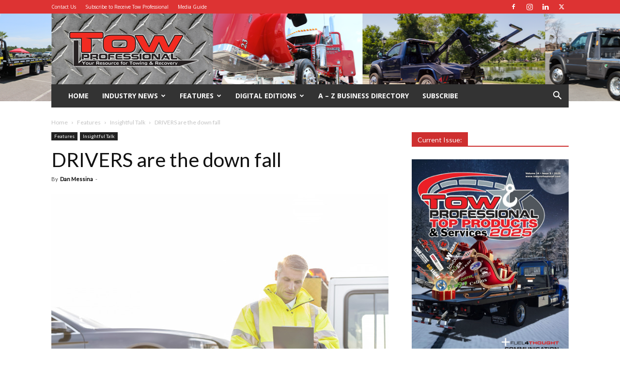

--- FILE ---
content_type: text/html; charset=UTF-8
request_url: https://towprofessional.com/wp-admin/admin-ajax.php?td_theme_name=Newspaper&v=12.6.8
body_size: -362
content:
{"10539":60}